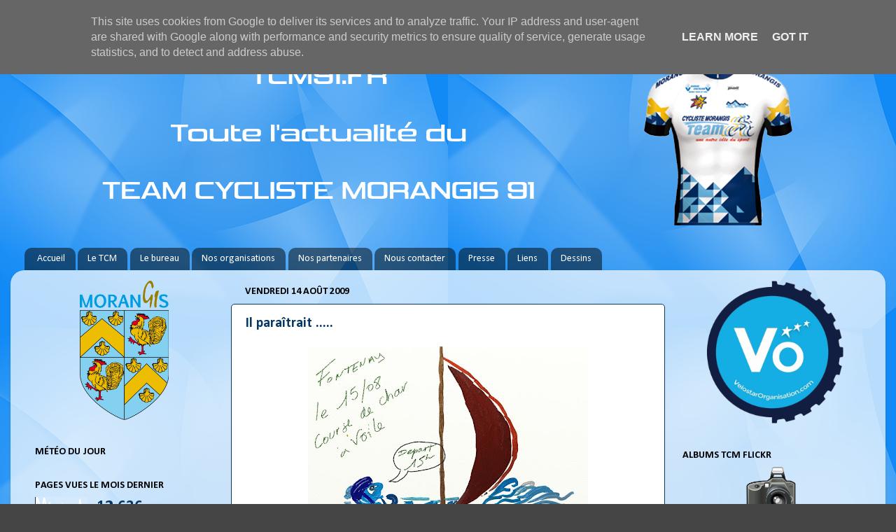

--- FILE ---
content_type: text/html; charset=UTF-8
request_url: https://www.tcm91.fr/b/stats?style=WHITE_TRANSPARENT&timeRange=LAST_MONTH&token=APq4FmAC2BpTEUKV8Zv43FQhhrqR3YwuI-CUiBTSEfUt2dQo170EHuZu71JqEHPQYRwaXelxRokhKaaNJi6Zw5Am3sHWb32GAQ
body_size: 41
content:
{"total":12636,"sparklineOptions":{"backgroundColor":{"fillOpacity":0.1,"fill":"#ffffff"},"series":[{"areaOpacity":0.3,"color":"#fff"}]},"sparklineData":[[0,5],[1,99],[2,75],[3,27],[4,57],[5,97],[6,57],[7,28],[8,74],[9,42],[10,27],[11,58],[12,4],[13,58],[14,9],[15,68],[16,13],[17,47],[18,61],[19,34],[20,33],[21,53],[22,12],[23,4],[24,5],[25,88],[26,22],[27,9],[28,13],[29,39]],"nextTickMs":450000}